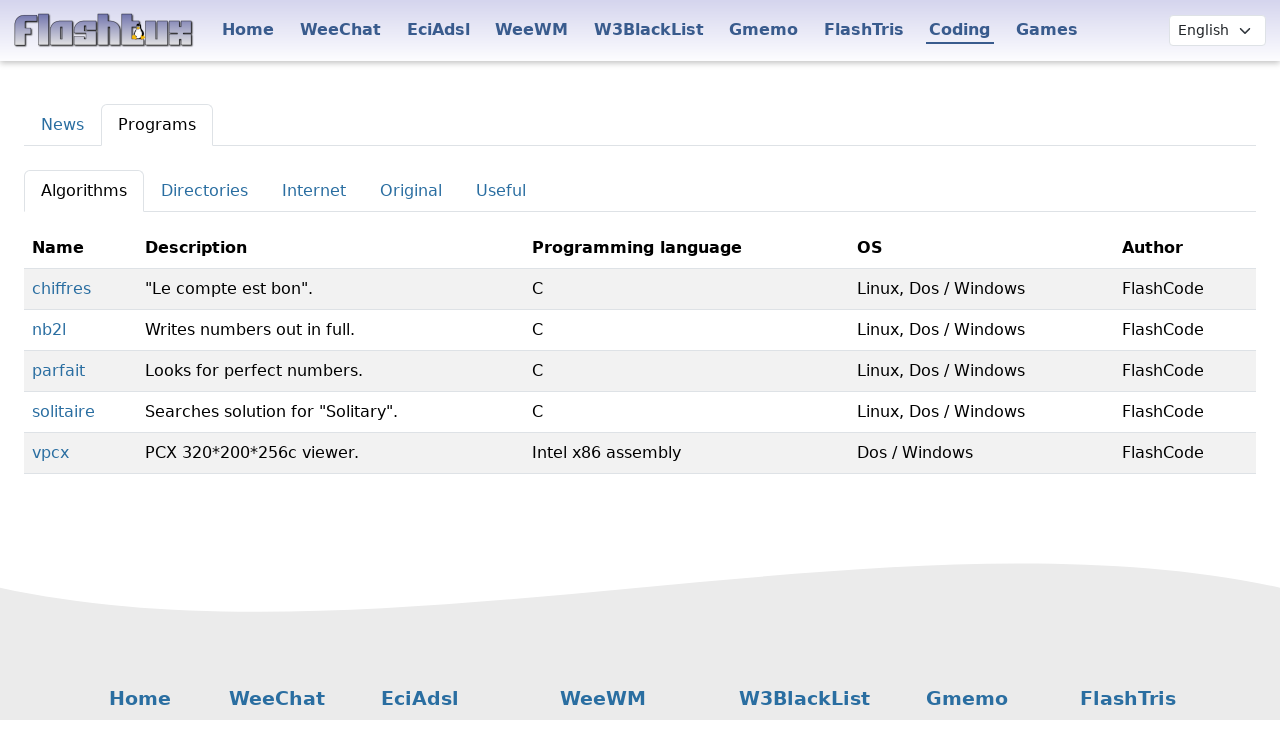

--- FILE ---
content_type: text/html; charset=utf-8
request_url: https://flashtux.org/coding/programs/?theme=light
body_size: 2853
content:
<!doctype html>

<!-- FlashTux.org - Copyright (C) 1999-2026 by Sébastien Helleu (FlashCode) -->

<html lang="en" data-bs-theme="light">

<head>
  <meta charset="utf-8">
  <meta name="viewport" content="width=device-width, initial-scale=1, shrink-to-fit=no">
  <meta name="author" content="Sébastien HELLEU FlashCode">
  <meta name="description" content="FlashTux.org, free projects for free OS">
  <meta name="keywords" content="flashtux, linux, bsd, gpl, free, os">
  <meta name="robots" content="all">
  <link rel="shortcut icon" type="image/png" href="/media/images/favicon.png">
  <link rel="stylesheet" type="text/css" href="/media/css/bootstrap.min.css" media="screen">
  <link rel="stylesheet" type="text/css" href="/media/css/style_light.css" media="screen">
  <link rel="stylesheet" type="text/css" href="/media/css/style.css" media="screen">
  
  <link rel="alternate" type="application/rss+xml" href="/feeds/news/" title="FlashTux RSS feed">
  <title>FlashTux :: Coding :: Programs</title>
  
</head>

<body id="nav1-coding">

  <nav class="navbar navbar-expand-xl navbar-flashtux fixed-top">
    <div class="container-fluid">
      <a class="navbar-brand" href="/">
        <img src="/media/images/logo_flashtux.png" width="180" height="35" alt="FlashTux">
      </a>
      <button class="navbar-toggler" type="button" data-bs-toggle="collapse" data-bs-target="#navbarToggler" aria-controls="navbarToggler" aria-expanded="false" aria-label="Toggle navigation">
        <span class="navbar-toggler-icon"></span>
      </button>
      <div class="collapse navbar-collapse" id="navbarToggler">
        <div class="navbar-nav me-auto mt-2 mt-xl-0">
          <a class="nav-item nav-link nav-home mt-2 mt-xl-0" href="/">Home</a>
          <a class="nav-item nav-link nav-weechat mt-2 mt-xl-0" href="/weechat/">WeeChat</a>
          <a class="nav-item nav-link nav-eciadsl mt-2 mt-xl-0" href="/eciadsl/">EciAdsl</a>
          <a class="nav-item nav-link nav-weewm mt-2 mt-xl-0" href="/weewm/">WeeWM</a>
          <a class="nav-item nav-link nav-w3blacklist mt-2 mt-xl-0" href="/w3blacklist/">W3BlackList</a>
          <a class="nav-item nav-link nav-gmemo mt-2 mt-xl-0" href="/gmemo/">Gmemo</a>
          <a class="nav-item nav-link nav-flashtris mt-2 mt-xl-0" href="/flashtris/">FlashTris</a>
          <a class="nav-item nav-link nav-coding mt-2 mt-xl-0" href="/coding/">Coding</a>
          <a class="nav-item nav-link nav-games mt-2 mt-xl-0" href="/games/">Games</a>
        </div>

        <form name="lang" action="/i18n/setlang/" method="post">
          <input type="hidden" name="csrfmiddlewaretoken" value="2G5IuXeNYYKWAwGwvkuO4Hf1s5Q9v3Yenx7RpD0f3YmTc5DVsKV3Y6HeFIKiPNaT">
          <div class="form-group my-0">
            <input type="hidden" name="language" value="en">
            
            <select class="form-select form-select-sm" title="Language" onchange="javascript:document.forms['lang'].elements['language'].value = this.value; document.forms['lang'].submit();">
              
              <option value="en" onclick="javascript:document.forms['lang'].elements['language'].value = 'en'; document.forms['lang'].submit();"  selected>English</option>
              
              <option value="fr" onclick="javascript:document.forms['lang'].elements['language'].value = 'fr'; document.forms['lang'].submit();" >French</option>
              
            </select>
          </div>
        </form>

      </div>
    </div>
  </nav>

  <div class="container-fluid content" style="padding-top: 6.5rem;">




<ul class="nav nav-tabs">
  <li class="nav-item"><a class="nav-link " href="/coding/">News</a></li>
  <li class="nav-item"><a class="nav-link active" href="/coding/programs/">Programs</a></li>
</ul>



<ul class="nav nav-tabs mt-4">
  
  <li class="nav-item">
    <a class="nav-link active" href="/coding/programs/algorithms/">
      Algorithms
    </a>
  </li>
  
  <li class="nav-item">
    <a class="nav-link" href="/coding/programs/directories/">
      Directories
    </a>
  </li>
  
  <li class="nav-item">
    <a class="nav-link" href="/coding/programs/internet/">
      Internet
    </a>
  </li>
  
  <li class="nav-item">
    <a class="nav-link" href="/coding/programs/original/">
      Original
    </a>
  </li>
  
  <li class="nav-item">
    <a class="nav-link" href="/coding/programs/useful/">
      Useful
    </a>
  </li>
  
</ul>



<p>
  <div class="table-responsive">
    <table class="table table-striped">
      <thead>
        <th>Name</th>
        <th>Description</th>
        <th>Programming language</th>
        
        <th>OS</th>
        <th>Author</th>
      </thead>
      <tbody>
        
        <tr>
          <td class="text-nowrap"><a href="/coding/programs/algorithms/chiffres/">chiffres</a></td>
          <td>&quot;Le compte est bon&quot;.</td>
          <td>C</td>
          <td>Linux, Dos / Windows</td>
          <td>FlashCode</td>
        </tr>
        
        <tr>
          <td class="text-nowrap"><a href="/coding/programs/algorithms/nb2l/">nb2l</a></td>
          <td>Writes numbers out in full.</td>
          <td>C</td>
          <td>Linux, Dos / Windows</td>
          <td>FlashCode</td>
        </tr>
        
        <tr>
          <td class="text-nowrap"><a href="/coding/programs/algorithms/parfait/">parfait</a></td>
          <td>Looks for perfect numbers.</td>
          <td>C</td>
          <td>Linux, Dos / Windows</td>
          <td>FlashCode</td>
        </tr>
        
        <tr>
          <td class="text-nowrap"><a href="/coding/programs/algorithms/solitaire/">solitaire</a></td>
          <td>Searches solution for &quot;Solitary&quot;.</td>
          <td>C</td>
          <td>Linux, Dos / Windows</td>
          <td>FlashCode</td>
        </tr>
        
        <tr>
          <td class="text-nowrap"><a href="/coding/programs/algorithms/vpcx/">vpcx</a></td>
          <td>PCX 320*200*256c viewer.</td>
          <td>Intel x86 assembly</td>
          <td>Dos / Windows</td>
          <td>FlashCode</td>
        </tr>
        
      </tbody>
    </table>
  </div>
</p>




  </div>

  <div class="footer">

    <div class="wave">
      <svg viewBox="0 0 500 150" preserveAspectRatio="none"><path d="M0.00,49.98 C150.00,150.00 349.20,-50.00 500.00,49.98 L500.00,150.00 L0.00,150.00 Z"></path></svg>
    </div>

    <div class="row justify-content-start justify-content-lg-center mx-0 px-0">
      <div class="col-12 col-md-6 col-xl-auto">
        <ul>
          <li><a class="main" href="/">Home</a></li>
          <li><a href="/projects/">Projects</a></li>
          <li><a href="/about/">About</a></li>
        </ul>
      </div>
      <div class="col-12 col-md-6 col-xl-auto">
        <ul>
          <li><a class="main" href="/weechat/">WeeChat</a></li>
        </ul>
      </div>
      <div class="col-12 col-md-6 col-xl-auto">
        <ul>
          <li><a class="main" href="/eciadsl/">EciAdsl</a></li>
          <li><a href="/eciadsl/screenshots/">Screenshots</a></li>
          <li><a href="/eciadsl/doc/">Documentation</a></li>
          <li><a href="/eciadsl/tutorial/">Tutorial</a></li>
          <li><a href="/eciadsl/modems/">Modems</a></li>
          <li><a href="/eciadsl/download/">Download</a></li>
          <li><a href="/eciadsl/faq/">FAQ</a></li>
          <li><a href="/eciadsl/support/">Support</a></li>
          <li><a href="/eciadsl/story/">Story</a></li>
          <li><a href="/eciadsl/team/">Team</a></li>
        </ul>
      </div>
      <div class="col-12 col-md-6 col-xl-auto">
        <ul>
          <li><a class="main" href="/weewm/">WeeWM</a></li>
          <li><a href="/weewm/screenshots/">Screenshots</a></li>
          <li><a href="/weewm/doc/">Documentation</a></li>
          <li><a href="/weewm/download/">Download</a></li>
          <li><a href="/weewm/support/">Support</a></li>
        </ul>
      </div>
      <div class="col-12 col-md-6 col-xl-auto">
        <ul>
          <li><a class="main" href="/w3blacklist/">W3BlackList</a></li>
          <li><a href="/w3blacklist/sites/">Sites</a></li>
          <li><a href="/w3blacklist/doc/">Documentation</a></li>
          <li><a href="/w3blacklist/letters/">Letters</a></li>
          <li><a href="/w3blacklist/faq/">FAQ</a></li>
        </ul>
      </div>
      <div class="col-12 col-md-6 col-xl-auto">
        <ul>
          <li><a class="main" href="/gmemo/">Gmemo</a></li>
          <li><a href="/gmemo/screenshots/">Screenshots</a></li>
          <li><a href="/gmemo/download/">Download</a></li>
          <li><a href="/gmemo/support/">Support</a></li>
        </ul>
      </div>
      <div class="col-12 col-md-6 col-xl-auto">
        <ul>
          <li><a class="main" href="/flashtris/">FlashTris</a></li>
          <li><a href="/flashtris/screenshots/">Screenshots</a></li>
          <li><a href="/flashtris/doc/">Documentation</a></li>
          <li><a href="/flashtris/download/">Download</a></li>
          <li><a href="/flashtris/dev/">Development</a></li>
          <li><a href="/flashtris/faq/">FAQ</a></li>
          <li><a href="/flashtris/support/">Support</a></li>
        </ul>
      </div>
      <div class="col-12 col-md-6 col-xl-auto">
        <ul>
          <li><a class="main" href="/coding/">Coding</a></li>
          <li><a href="/coding/programs/">Programs</a></li>
        </ul>
      </div>
      <div class="col-12 col-md-6 col-xl-auto">
        <ul>
          <li><a class="main" href="/games/">Games</a></li>
          <li><a href="/games/bubblebobble/">Bubble Bobble</a></li>
          <li><a href="/games/nibble/">Nibble</a></li>
          <li><a href="/games/demoniactris/">Demoniac-Tris</a></li>
          <li><a href="/games/helltris/">HellTris</a></li>
          <li><a href="/games/demoniacfight/">Demoniac Fight</a></li>
          <li><a href="/games/hellfight/">HellFight</a></li>
          <li><a href="/games/trap/">Trap</a></li>
          <li><a href="/games/xmmh/">Xmmh</a></li>
        </ul>
      </div>
    </div>

    <div class="text-center pt-4 pb-2">
      <p class="icons">
        <a href="https://github.com/flashtux" title="GitHub">
          <svg width="24px" height="24px" viewBox="0 0 16 16">
  <path d="M8,0 C3.58,0 0,3.58 0,8 C0,11.54 2.29,14.53 5.47,15.59 C5.87,15.66 6.02,15.42 6.02,15.21 C6.02,15.02 6.01,14.39 6.01,13.72 C4,14.09 3.48,13.23 3.32,12.78 C3.23,12.55 2.84,11.84 2.5,11.65 C2.22,11.5 1.82,11.13 2.49,11.12 C3.12,11.11 3.57,11.7 3.72,11.94 C4.44,13.15 5.59,12.81 6.05,12.6 C6.12,12.08 6.33,11.73 6.56,11.53 C4.78,11.33 2.92,10.64 2.92,7.58 C2.92,6.71 3.23,5.99 3.74,5.43 C3.66,5.23 3.38,4.41 3.82,3.31 C3.82,3.31 4.49,3.1 6.02,4.13 C6.66,3.95 7.34,3.86 8.02,3.86 C8.7,3.86 9.38,3.95 10.02,4.13 C11.55,3.09 12.22,3.31 12.22,3.31 C12.66,4.41 12.38,5.23 12.3,5.43 C12.81,5.99 13.12,6.7 13.12,7.58 C13.12,10.65 11.25,11.33 9.47,11.53 C9.76,11.78 10.01,12.26 10.01,13.01 C10.01,14.08 10,14.94 10,15.21 C10,15.42 10.15,15.67 10.55,15.59 C13.71,14.53 16,11.53 16,8 C16,3.58 12.42,0 8,0 L8,0 Z"/>
</svg>

        </a>
      </p>
      <p>
        Copyright &#169; 1999-2026 <a href="mailto:&#102;&#108;&#97;&#115;&#104;&#99;&#111;&#100;&#101;&#64;&#102;&#108;&#97;&#115;&#104;&#116;&#117;&#120;&#46;&#111;&#114;&#103;" title="email webmaster">Sébastien Helleu</a>
        &mdash;
        <a href="/about/">About FlashTux.org</a>
        &mdash; Theme: <strong>light</strong>
        (<a href="?theme=dark">dark</a>)
      </p>
    </div>

  </div> <!-- footer -->

  <script src="/media/js/jquery-3.7.1.min.js"></script>
  <script src="/media/js/bootstrap.min.js"></script>

  <script>
    $(document).ready(function() {
        $('.js-scroll').click(function() {
            $('html, body').animate({
                scrollTop: Math.max(0, $($(this).attr('href')).offset().top - 70)
            }, 400);
            return false;
        });
    });
  </script>

</body>

</html>


--- FILE ---
content_type: text/css
request_url: https://flashtux.org/media/css/style_light.css
body_size: 302
content:
/*
 * FlashTux.org CSS Style - Light style
 *
 * SPDX-FileCopyrightText: 1999-2025 Sébastien Helleu <flashcode@flashtux.org>
 *
 * SPDX-License-Identifier: GPL-3.0-or-later
 */

:root {
  color-scheme: light;
  --body-bg-color: #fff;
  --body-color: #000;
  --link-color: #2a6ea1;
  --tbody-border-top: inherit;
  --td-color: inherit;
  --table-striped-tr-color: inherit;
  --table-striped-tr-bg-color: inherit;
  --alert-success-bg-color: #d1e7dd;
  --alert-warning-bg-color: #fff3cd;
  --alert-project-bg-color: #f8f8f8;
  --border: 1px solid #dee2e6;
  --img-thumbnail-border-color: #dee2e6;
  --navbar-bg-color: #d5d5ee;
  --navbar-bg: linear-gradient(#d5d5ee, #fdfdff);
  --navbar-box-shadow: 0px 2px 6px rgba(0, 0, 0, 0.25);
  --navbar-color: #395b8d;
  --navbar-toggler-border: 1px solid #ccc;
  --navbar-toggler-icon-bg-image: url("data:image/svg+xml,%3csvg xmlns='http://www.w3.org/2000/svg' viewBox='0 0 30 30'%3e%3cpath stroke='rgba%280, 0, 0, 0.55%29' stroke-linecap='round' stroke-miterlimit='10' stroke-width='2' d='M4 7h22M4 15h22M4 23h22'/%3e%3c/svg%3e");
  --form-select-bg-color: #fff;
  --form-select-color: #212529;
  --form-required-color: #f00;
  --page-link-border: 1px solid #dee2e6;
  --page-link-active-bg-color: #0d6efd;
  --page-link-disabled-color: #6c757d;
  --page-link-hover-bg-color: #eee;
  --comment-title-bg-color: #ebebeb;
  --comment-name-date-color: #888;
  --modem-status-not-supported-bg-color: #f6e0e0;
  --modem-status-maybe-supported-bg-color: #f6eee0;
  --modem-status-supported-bg-color: #e0f6e0;
  --severity1-svg-fill: #999;
  --severity2-svg-fill: #cd8500;
  --severity3-svg-fill: #f00;
  --fixed-svg-fill: #090;
  --zimg-ok-bg-color: #dfd;
  --zimg-ko-bg-color: #fcc;
  --letter-highlight-color: #070;
  --footer-bg-color: #ebebeb;
  --footer-wave-bg-color: #fff;
  --footer-wave-svg-fill: #ebebeb;
}
